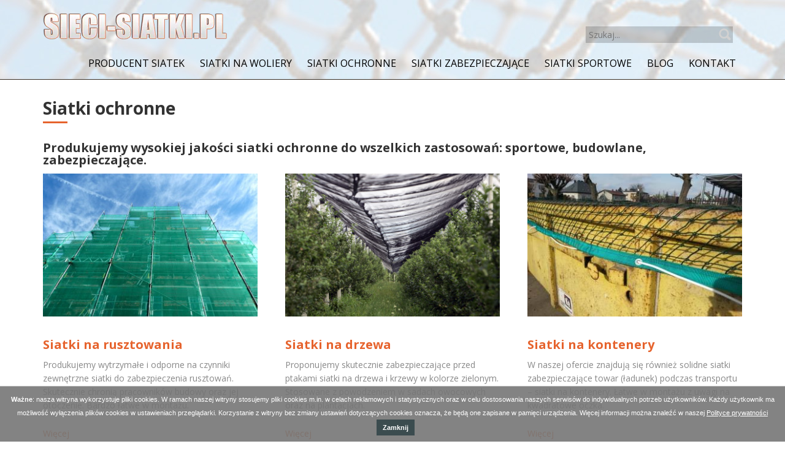

--- FILE ---
content_type: text/html; charset=UTF-8
request_url: https://sieci-siatki.pl/siatki-ochronne/
body_size: 14284
content:
<!DOCTYPE html>
<html lang="pl-PL">
<head>
<!-- Anti-flicker snippet (recommended)  -->
<style>.async-hide { opacity: 0 !important} </style>
<script>(function(a,s,y,n,c,h,i,d,e){s.className+=' '+y;h.start=1*new Date;
h.end=i=function(){s.className=s.className.replace(RegExp(' ?'+y),'')};
(a[n]=a[n]||[]).hide=h;setTimeout(function(){i();h.end=null},c);h.timeout=c;
})(window,document.documentElement,'async-hide','dataLayer',4000,
{'GTM-N2B25N9':true});</script>
<meta name="viewport" content="width=device-width, initial-scale=1.0" />
<meta http-equiv="Content-Type" content="text/html; charset=UTF-8" />
    <title>Siatki Ochronne | Siatki Dla Kota, Pryzmy i Ptaki</title>

<!-- This site is optimized with the Yoast SEO plugin v13.3 - https://yoast.com/wordpress/plugins/seo/ -->
<meta name="description" content="Siatki ochronne ⌗ Profesjonalne siatki ochronne na okna, warzywa i dla kota. ⌗ Sprawdź naszą ofertę i wybierz siatki ochronne w dobrej cenie."/>
<meta name="robots" content="max-snippet:-1, max-image-preview:large, max-video-preview:-1"/>
<link rel="canonical" href="https://sieci-siatki.pl/siatki-ochronne/" />
<meta property="og:locale" content="pl_PL" />
<meta property="og:type" content="article" />
<meta property="og:title" content="Siatki Ochronne | Siatki Dla Kota, Pryzmy i Ptaki" />
<meta property="og:description" content="Siatki ochronne ⌗ Profesjonalne siatki ochronne na okna, warzywa i dla kota. ⌗ Sprawdź naszą ofertę i wybierz siatki ochronne w dobrej cenie." />
<meta property="og:url" content="https://sieci-siatki.pl/siatki-ochronne/" />
<meta property="og:site_name" content="Polski producent siatek zabezpieczających, ochronnych i sportowych - Sieci-siatki.pl" />
<meta property="og:image" content="https://sieci-siatki.pl/wp-content/uploads/2015/02/siatki_na_rusztowania-e1434450402472-360x240.jpg" />
<meta property="og:image:secure_url" content="https://sieci-siatki.pl/wp-content/uploads/2015/02/siatki_na_rusztowania-e1434450402472-360x240.jpg" />
<meta name="twitter:card" content="summary" />
<meta name="twitter:description" content="Siatki ochronne ⌗ Profesjonalne siatki ochronne na okna, warzywa i dla kota. ⌗ Sprawdź naszą ofertę i wybierz siatki ochronne w dobrej cenie." />
<meta name="twitter:title" content="Siatki Ochronne | Siatki Dla Kota, Pryzmy i Ptaki" />
<meta name="twitter:image" content="https://sieci-siatki.pl/wp-content/uploads/2015/02/siatki_na_rusztowania-e1434450402472-360x240.jpg" />
<!-- / Yoast SEO plugin. -->

<link rel='dns-prefetch' href='//www.google.com' />
<link rel='dns-prefetch' href='//fonts.googleapis.com' />
<link rel='dns-prefetch' href='//s.w.org' />
<link rel="alternate" type="application/rss+xml" title="Polski producent siatek zabezpieczających, ochronnych i sportowych - Sieci-siatki.pl &raquo; Kanał z wpisami" href="https://sieci-siatki.pl/feed/" />
		<script type="text/javascript">
			window._wpemojiSettings = {"baseUrl":"https:\/\/s.w.org\/images\/core\/emoji\/12.0.0-1\/72x72\/","ext":".png","svgUrl":"https:\/\/s.w.org\/images\/core\/emoji\/12.0.0-1\/svg\/","svgExt":".svg","source":{"concatemoji":"https:\/\/sieci-siatki.pl\/wp-includes\/js\/wp-emoji-release.min.js?ver=5.3.20"}};
			!function(e,a,t){var n,r,o,i=a.createElement("canvas"),p=i.getContext&&i.getContext("2d");function s(e,t){var a=String.fromCharCode;p.clearRect(0,0,i.width,i.height),p.fillText(a.apply(this,e),0,0);e=i.toDataURL();return p.clearRect(0,0,i.width,i.height),p.fillText(a.apply(this,t),0,0),e===i.toDataURL()}function c(e){var t=a.createElement("script");t.src=e,t.defer=t.type="text/javascript",a.getElementsByTagName("head")[0].appendChild(t)}for(o=Array("flag","emoji"),t.supports={everything:!0,everythingExceptFlag:!0},r=0;r<o.length;r++)t.supports[o[r]]=function(e){if(!p||!p.fillText)return!1;switch(p.textBaseline="top",p.font="600 32px Arial",e){case"flag":return s([127987,65039,8205,9895,65039],[127987,65039,8203,9895,65039])?!1:!s([55356,56826,55356,56819],[55356,56826,8203,55356,56819])&&!s([55356,57332,56128,56423,56128,56418,56128,56421,56128,56430,56128,56423,56128,56447],[55356,57332,8203,56128,56423,8203,56128,56418,8203,56128,56421,8203,56128,56430,8203,56128,56423,8203,56128,56447]);case"emoji":return!s([55357,56424,55356,57342,8205,55358,56605,8205,55357,56424,55356,57340],[55357,56424,55356,57342,8203,55358,56605,8203,55357,56424,55356,57340])}return!1}(o[r]),t.supports.everything=t.supports.everything&&t.supports[o[r]],"flag"!==o[r]&&(t.supports.everythingExceptFlag=t.supports.everythingExceptFlag&&t.supports[o[r]]);t.supports.everythingExceptFlag=t.supports.everythingExceptFlag&&!t.supports.flag,t.DOMReady=!1,t.readyCallback=function(){t.DOMReady=!0},t.supports.everything||(n=function(){t.readyCallback()},a.addEventListener?(a.addEventListener("DOMContentLoaded",n,!1),e.addEventListener("load",n,!1)):(e.attachEvent("onload",n),a.attachEvent("onreadystatechange",function(){"complete"===a.readyState&&t.readyCallback()})),(n=t.source||{}).concatemoji?c(n.concatemoji):n.wpemoji&&n.twemoji&&(c(n.twemoji),c(n.wpemoji)))}(window,document,window._wpemojiSettings);
		</script>
		<style type="text/css">
img.wp-smiley,
img.emoji {
	display: inline !important;
	border: none !important;
	box-shadow: none !important;
	height: 1em !important;
	width: 1em !important;
	margin: 0 .07em !important;
	vertical-align: -0.1em !important;
	background: none !important;
	padding: 0 !important;
}
</style>
	<link rel='stylesheet' id='wp-block-library-css'  href='https://sieci-siatki.pl/wp-includes/css/dist/block-library/style.min.css?ver=5.3.20' type='text/css' media='all' />
<link rel='stylesheet' id='contact-form-7-css'  href='https://sieci-siatki.pl/wp-content/plugins/contact-form-7/includes/css/styles.css?ver=5.1.7' type='text/css' media='all' />
<link rel='stylesheet' id='crp-style-rounded-thumbs-css'  href='https://sieci-siatki.pl/wp-content/plugins/contextual-related-posts/css/rounded-thumbs.min.css?ver=1.0.1' type='text/css' media='all' />
<style id='crp-style-rounded-thumbs-inline-css' type='text/css'>

			.crp_related a {
			  width: 150px;
			  height: 150px;
			  text-decoration: none;
			}
			.crp_related img {
			  max-width: 150px;
			  margin: auto;
			}
			.crp_related .crp_title {
			  width: 100%;
			}
			
</style>
<link rel='stylesheet' id='wpsm_ac-font-awesome-front-css'  href='https://sieci-siatki.pl/wp-content/plugins/responsive-accordion-and-collapse/css/font-awesome/css/font-awesome.min.css?ver=5.3.20' type='text/css' media='all' />
<link rel='stylesheet' id='wpsm_ac_bootstrap-front-css'  href='https://sieci-siatki.pl/wp-content/plugins/responsive-accordion-and-collapse/css/bootstrap-front.css?ver=5.3.20' type='text/css' media='all' />
<link rel='stylesheet' id='toc-screen-css'  href='https://sieci-siatki.pl/wp-content/plugins/table-of-contents-plus/screen.min.css?ver=2002' type='text/css' media='all' />
<link rel='stylesheet' id='meris-bootstrap-css'  href='https://sieci-siatki.pl/wp-content/themes/meris/css/bootstrap.css?ver=4.0.3' type='text/css' media='' />
<link rel='stylesheet' id='meris-font-awesome-css'  href='https://sieci-siatki.pl/wp-content/themes/meris/css/font-awesome.min.css?ver=4.0.3' type='text/css' media='' />
<link rel='stylesheet' id='meris-main-css'  href='https://sieci-siatki.pl/wp-content/themes/meris/style.css?ver=1.0.4' type='text/css' media='all' />
<style id='meris-main-inline-css' type='text/css'>
.blog-list-page header{background:url(https://sieci-siatki.pl/wp-content/themes/meris/images/banner-1.jpg) no-repeat;}
.header-wrapper header .name-box .site-name,.header-wrapper header .name-box .site-tagline { color:#fff;}body{margin:0px;}
.error404  .page-404 .su-row {
    justify-content: center;
    display: flex;
   flex-wrap: wrap;
}

h1.page_title {
    margin-top: 0;
    font-size: 28px;
    font-weight: bold;
}

h1.page_title::after {
content: '';
display: block;
width :40px;
height: 3px;
background: #e6632d;
margin-top: 5px;
    margin-bottom: 30px;
</style>
<link rel='stylesheet' id='meris-scheme'  href='https://sieci-siatki.pl/wp-content/themes/meris/css/scheme.less?ver=1.0.0' type='text/less' media='' /><link rel='stylesheet' id='montserrat-css'  href='//fonts.googleapis.com/css?family=Montserrat%3A400%2C700%7COpen+Sans%3A300%2C400%2C700&#038;ver=5.3.20' type='text/css' media='' />
<script type='text/javascript' src='https://sieci-siatki.pl/wp-includes/js/jquery/jquery.js?ver=1.12.4-wp'></script>
<script type='text/javascript' async='async' src='https://sieci-siatki.pl/wp-includes/js/jquery/jquery-migrate.min.js?ver=1.4.1'></script>
<script type='text/javascript'>
/* <![CDATA[ */
var wpimagelazyload_settings = {"wpimagelazyloadsetting_skipiframe":"true","wpimagelazyloadsetting_skipparent":"","wpimagelazyloadsetting_skipallparent":"","wpimagelazyloadsetting_skipvideo":"false","wpimagelazyloadsetting_loadonposition":"30","wpimagelazyloadsetting_importantvc":""};
/* ]]> */
</script>
<script type='text/javascript' async='async' src='https://sieci-siatki.pl/wp-content/plugins/wp-image-lazy-load/image_lazy_load.js?ver=1'></script>
<script type='text/javascript' async='async' src='https://sieci-siatki.pl/wp-content/themes/meris/js/bootstrap.min.js?ver=3.0.3'></script>
<script type='text/javascript'>
/* <![CDATA[ */
var meris_js_var = {"global_color":"#e6632d"};
/* ]]> */
</script>
<script type='text/javascript' async='async' src='https://sieci-siatki.pl/wp-content/themes/meris/js/less.min.js?ver=1.4.2'></script>
<script type='text/javascript' async='async' src='https://sieci-siatki.pl/wp-content/themes/meris/js/respond.min.js?ver=1.4.2'></script>
<script type='text/javascript'>
/* <![CDATA[ */
var meris_params = {"ajaxurl":"https:\/\/sieci-siatki.pl\/wp-admin\/admin-ajax.php","themeurl":"https:\/\/sieci-siatki.pl\/wp-content\/themes\/meris"};
/* ]]> */
</script>
<script type='text/javascript' async='async' src='https://sieci-siatki.pl/wp-content/themes/meris/js/meris.js?ver=1.0.4'></script>
<script type='text/javascript' async='async' src='https://sieci-siatki.pl/wp-content/themes/meris/js/modernizr.custom.js?ver=2.8.2'></script>
<link rel='https://api.w.org/' href='https://sieci-siatki.pl/wp-json/' />
<link rel="EditURI" type="application/rsd+xml" title="RSD" href="https://sieci-siatki.pl/xmlrpc.php?rsd" />
<link rel="wlwmanifest" type="application/wlwmanifest+xml" href="https://sieci-siatki.pl/wp-includes/wlwmanifest.xml" /> 
<meta name="generator" content="WordPress 5.3.20" />
<link rel='shortlink' href='https://sieci-siatki.pl/?p=143' />
<link rel="alternate" type="application/json+oembed" href="https://sieci-siatki.pl/wp-json/oembed/1.0/embed?url=https%3A%2F%2Fsieci-siatki.pl%2Fsiatki-ochronne%2F" />
<link rel="alternate" type="text/xml+oembed" href="https://sieci-siatki.pl/wp-json/oembed/1.0/embed?url=https%3A%2F%2Fsieci-siatki.pl%2Fsiatki-ochronne%2F&#038;format=xml" />
<script>
	var lightbox_transition = 'elastic';
	var lightbox_speed = 800;
	var lightbox_fadeOut = 300;
	var lightbox_title = false;
	var lightbox_scalePhotos = true;
	var lightbox_scrolling = false;
	var lightbox_opacity = 0.201;
	var lightbox_open = false;
	var lightbox_returnFocus = true;
	var lightbox_trapFocus = true;
	var lightbox_fastIframe = true;
	var lightbox_preloading = true;
	var lightbox_overlayClose = true;
	var lightbox_escKey = false;
	var lightbox_arrowKey = false;
	var lightbox_loop = true;
	var lightbox_closeButton = false;
	var lightbox_previous = "previous";
	var lightbox_next = "next";
	var lightbox_close = "close";
	var lightbox_html = false;
	var lightbox_photo = false;
	var lightbox_width = '';
	var lightbox_height = '';
	var lightbox_innerWidth = 'false';
	var lightbox_innerHeight = 'false';
	var lightbox_initialWidth = '300';
	var lightbox_initialHeight = '100';
	
        var maxwidth=jQuery(window).width();
        if(maxwidth>768){maxwidth=768;}
        var lightbox_maxWidth = maxwidth;
        var lightbox_maxHeight = 500;
	
        var lightbox_slideshow = false;
	var lightbox_slideshowSpeed = 2500;
	var lightbox_slideshowAuto = true;
	var lightbox_slideshowStart = "start slideshow";
	var lightbox_slideshowStop = "stop slideshow";
	var lightbox_fixed = true;
	
	
			var lightbox_top = false;
		var lightbox_bottom = false;
		var lightbox_left = false;
		var lightbox_right = false;
		
	var lightbox_reposition = false;
	var lightbox_retinaImage = true;
	var lightbox_retinaUrl = false;
	var lightbox_retinaSuffix = "@2x.$1";
</script>


<!-- This site is optimized with the Schema plugin v1.7.8.1 - https://schema.press -->
<script type="application/ld+json">{"@context":"http:\/\/schema.org\/","@type":"Article","mainEntityOfPage":{"@type":"WebPage","@id":"https:\/\/sieci-siatki.pl\/siatki-ochronne\/"},"url":"https:\/\/sieci-siatki.pl\/siatki-ochronne\/","headline":"Siatki...","datePublished":"2015-02-25T23:56:34+01:00","dateModified":"2025-03-05T10:55:01+01:00","publisher":{"@type":"Organization","@id":"https:\/\/sieci-siatki.pl\/#organization","name":"SIECI-SIATKI.pl - producent siatek","logo":{"@type":"ImageObject","url":"https:\/\/sieci-siatki.pl\/wp-content\/uploads\/2018\/10\/logo-sieci-1.png","width":600,"height":60}},"image":{"@type":"ImageObject","url":"https:\/\/sieci-siatki.pl\/wp-content\/uploads\/2015\/02\/siatki_na_rusztowania-e1434450402472-360x240.jpg","width":696,"height":"240"},"description":"Produkujemy wysokiej jakości siatki ochronne do wszelkich zastosowań: sportowe, budowlane, zabezpieczające. Siatki na rusztowania Produkujemy wytrzymałe i odporne na czynniki zewnętrzne siatki do zabezpieczenia rusztowań. Skutecznie chronią pracowników budowy oraz jej otoczenie. Bardzo łatwe w montażu. Więcej Siatki na drzewa Proponujemy skutecznie zabezpieczające przed ptakami siatki na drzewa i","author":{"@type":"Person","name":"Sieci-siatki","url":"https:\/\/sieci-siatki.pl\/author\/sieci-siatki\/"}}</script>

<link rel="icon" href="https://sieci-siatki.pl/wp-content/uploads/2015/06/favicon.ico" type="image/x-icon">

<!-- This site is optimized with the Schema plugin v1.7.8.1 - https://schema.press -->
<script type="application/ld+json">{
    "@context": "http://schema.org",
    "@type": "BreadcrumbList",
    "itemListElement": [
        {
            "@type": "ListItem",
            "position": 1,
            "item": {
                "@id": "https://sieci-siatki.pl",
                "name": "Home"
            }
        },
        {
            "@type": "ListItem",
            "position": 2,
            "item": {
                "@id": "https://sieci-siatki.pl/siatki-ochronne/",
                "name": "Siatki ochronne"
            }
        }
    ]
}</script>

<!-- Google Tag Manager -->
<script>(function(w,d,s,l,i){w[l]=w[l]||[];w[l].push({'gtm.start':
new Date().getTime(),event:'gtm.js'});var f=d.getElementsByTagName(s)[0],
j=d.createElement(s),dl=l!='dataLayer'?'&l='+l:'';j.async=true;j.src=
'https://www.googletagmanager.com/gtm.js?id='+i+dl;f.parentNode.insertBefore(j,f);
})(window,document,'script','dataLayer','GTM-N2B25N9');</script>
<!-- End Google Tag Manager -->
<!-- Hotjar Tracking Code for https://sieci-siatki.pl/ -->
<script>
    (function(h,o,t,j,a,r){
        h.hj=h.hj||function(){(h.hj.q=h.hj.q||[]).push(arguments)};
        h._hjSettings={hjid:1633534,hjsv:6};
        a=o.getElementsByTagName('head')[0];
        r=o.createElement('script');r.async=1;
        r.src=t+h._hjSettings.hjid+j+h._hjSettings.hjsv;
        a.appendChild(r);
    })(window,document,'https://static.hotjar.com/c/hotjar-','.js?sv=');
</script>
<script type="text/javascript" src="//script.crazyegg.com/pages/scripts/0090/6143.js" async="async"></script>

<meta name="google-site-verification" content="uWYnFNSlm8jJH3E5BzOMKOaE5AYLVqVMy5viLpdxstk" />   
<meta name="google-site-verification" content="jMZIJCuwK_CBlLuqKn3pySPQr334gHdoubrlrMdskKk" />
<script src="/js/ciacho.js" type="text/javascript"></script>
</head>
<body class="page-template-default page page-id-143 page-parent">
<!-- Google Tag Manager (noscript) -->
<noscript><iframe src="https://www.googletagmanager.com/ns.html?id=GTM-N2B25N9"
height="0" width="0" style="display:none;visibility:hidden"></iframe></noscript>
<!-- End Google Tag Manager (noscript) -->
	<div class="blog-list-page both-aside header-wrapper">
		<!--Header-->
		<header>
			<div class="container">
				<div class="logo-box text-left">
					
                <a href="https://sieci-siatki.pl/" title="Producent siatek - Sieci-siatki.pl">
        <img src="https://sieci-siatki.pl/wp-content/uploads/2018/10/logo-sieci-1.png" class="site-logo" alt="Polski producent siatek zabezpieczających, ochronnych i sportowych &#8211; Sieci-siatki.pl" />
        </a>
        				
				</div>
				<button class="site-search-toggle">
					<span class="sr-only">Toggle search</span>
					<i class="fa fa-search fa-2x"></i>
				</button>
				<button class="site-nav-toggle">
					<span class="sr-only">Toggle navigation</span>
					<i class="fa fa-bars fa-2x"></i>
				</button>
				<form role="search" action="https://sieci-siatki.pl/" class="search-form">
					<div>
						<label class="sr-only">Search for:</label>
						<input type="text" value="" name="s" id="s" placeholder="Szukaj...">
						<input type="submit" value="">
					</div>
				</form>
				<nav class="site-nav" role="navigation">
					<ul id="menu-main" class="main-nav"><li id="menu-item-201" class="menu-item menu-item-type-post_type menu-item-object-page menu-item-201"><a title="Producent siatek zabezpieczających i sadowniczych" href="https://sieci-siatki.pl/producent-siatek/"><span>Producent siatek</span></a></li>
<li id="menu-item-203" class="menu-item menu-item-type-post_type menu-item-object-page menu-item-203"><a title="Siatki na woliery i ptactwo hodowlane" href="https://sieci-siatki.pl/siatki-na-woliery/"><span>Siatki na woliery</span></a></li>
<li id="menu-item-204" class="menu-item menu-item-type-post_type menu-item-object-page current-menu-item page_item page-item-143 current_page_item menu-item-has-children menu-item-204"><a title="Siatki ochronne" href="https://sieci-siatki.pl/siatki-ochronne/" aria-current="page"><span>Siatki ochronne</span></a>
<ul class="sub-menu">
	<li id="menu-item-210" class="menu-item menu-item-type-post_type menu-item-object-page menu-item-210"><a href="https://sieci-siatki.pl/siatki-ochronne/siatki-na-rusztowania/"><span>Siatki na rusztowania</span></a></li>
	<li id="menu-item-207" class="menu-item menu-item-type-post_type menu-item-object-page menu-item-207"><a href="https://sieci-siatki.pl/siatki-ochronne/siatki-na-drzewa/"><span>Siatki na drzewa</span></a></li>
	<li id="menu-item-209" class="menu-item menu-item-type-post_type menu-item-object-page menu-item-209"><a href="https://sieci-siatki.pl/siatki-ochronne/siatki-na-kontenery/"><span>Siatki na kontenery</span></a></li>
	<li id="menu-item-206" class="menu-item menu-item-type-post_type menu-item-object-page menu-item-206"><a href="https://sieci-siatki.pl/siatki-ochronne/siatki-na-boiska/"><span>Siatki na boiska</span></a></li>
	<li id="menu-item-205" class="menu-item menu-item-type-post_type menu-item-object-page menu-item-205"><a href="https://sieci-siatki.pl/siatki-ochronne/siatki-na-balkon/"><span>Siatki na balkon</span></a></li>
	<li id="menu-item-208" class="menu-item menu-item-type-post_type menu-item-object-page menu-item-208"><a href="https://sieci-siatki.pl/siatki-ochronne/siatki-na-hale-sportowe/"><span>Siatki na hale sportowe</span></a></li>
</ul>
</li>
<li id="menu-item-211" class="menu-item menu-item-type-post_type menu-item-object-page menu-item-has-children menu-item-211"><a title="Siatki zabezpieczające" href="https://sieci-siatki.pl/siatki-zabezpieczajace/"><span>Siatki zabezpieczające</span></a>
<ul class="sub-menu">
	<li id="menu-item-212" class="menu-item menu-item-type-post_type menu-item-object-page menu-item-212"><a href="https://sieci-siatki.pl/siatki-zabezpieczajace/siatki-budowlane/"><span>Siatki budowlane</span></a></li>
	<li id="menu-item-215" class="menu-item menu-item-type-post_type menu-item-object-page menu-item-215"><a href="https://sieci-siatki.pl/siatki-zabezpieczajace/siatki-transportowe/"><span>Siatki transportowe</span></a></li>
	<li id="menu-item-217" class="menu-item menu-item-type-post_type menu-item-object-page menu-item-217"><a href="https://sieci-siatki.pl/siatki-zabezpieczajace/siatki-zabezpieczajace-sportowe/"><span>Siatki zabezpieczające sportowe</span></a></li>
	<li id="menu-item-216" class="menu-item menu-item-type-post_type menu-item-object-page menu-item-216"><a href="https://sieci-siatki.pl/siatki-zabezpieczajace/siatki-zabezpieczajace-przed-ptakami/"><span>Siatki zabezpieczające przed ptakami</span></a></li>
	<li id="menu-item-213" class="menu-item menu-item-type-post_type menu-item-object-page menu-item-213"><a href="https://sieci-siatki.pl/siatki-zabezpieczajace/siatki-na-kota/"><span>Siatki ochronne dla kota</span></a></li>
	<li id="menu-item-214" class="menu-item menu-item-type-post_type menu-item-object-page menu-item-214"><a href="https://sieci-siatki.pl/siatki-zabezpieczajace/siatki-na-schody/"><span>Siatki na schody</span></a></li>
	<li id="menu-item-2180" class="menu-item menu-item-type-post_type menu-item-object-page menu-item-2180"><a href="https://sieci-siatki.pl/siatki-zabezpieczajace/siatki-na-drony/"><span>Siatki na drony</span></a></li>
</ul>
</li>
<li id="menu-item-218" class="menu-item menu-item-type-post_type menu-item-object-page menu-item-has-children menu-item-218"><a title="Siatki sportowe" href="https://sieci-siatki.pl/siatki-sportowe/"><span>Siatki sportowe</span></a>
<ul class="sub-menu">
	<li id="menu-item-223" class="menu-item menu-item-type-custom menu-item-object-custom menu-item-223"><a href="https://sieci-siatki.pl/pilkochwyty/"><span>Piłkochwyty</span></a></li>
	<li id="menu-item-219" class="menu-item menu-item-type-post_type menu-item-object-page menu-item-219"><a href="https://sieci-siatki.pl/siatki-sportowe/siatki-do-badmintona/"><span>Siatki do badmintona</span></a></li>
	<li id="menu-item-220" class="menu-item menu-item-type-post_type menu-item-object-page menu-item-220"><a href="https://sieci-siatki.pl/siatki-sportowe/siatki-do-siatkowki/"><span>Siatki do siatkówki</span></a></li>
	<li id="menu-item-221" class="menu-item menu-item-type-post_type menu-item-object-page menu-item-221"><a href="https://sieci-siatki.pl/siatki-sportowe/siatki-do-tenisa/"><span>Siatki do tenisa</span></a></li>
	<li id="menu-item-222" class="menu-item menu-item-type-post_type menu-item-object-page menu-item-222"><a href="https://sieci-siatki.pl/siatki-sportowe/siatki-na-bramki/"><span>Siatki na bramki</span></a></li>
	<li id="menu-item-492" class="menu-item menu-item-type-custom menu-item-object-custom menu-item-492"><a href="https://sieci-siatki.pl/siatki-ochronne/siatki-na-hale-sportowe/"><span>Siatki na hale sportowe</span></a></li>
	<li id="menu-item-593" class="menu-item menu-item-type-custom menu-item-object-custom menu-item-593"><a href="https://sieci-siatki.pl/siatki-ochronne/siatki-na-boiska/"><span>Siatki na boiska</span></a></li>
</ul>
</li>
<li id="menu-item-1103" class="menu-item menu-item-type-custom menu-item-object-custom menu-item-1103"><a href="https://sieci-siatki.pl/blog/"><span>Blog</span></a></li>
<li id="menu-item-33" class="menu-item menu-item-type-post_type menu-item-object-page menu-item-33"><a title="Kontakt" href="https://sieci-siatki.pl/kontakt/"><span>Kontakt</span></a></li>
</ul>				</nav>
			</div>
		</header>
<header class="sticky-header">
  <div class="container">
    <div class="logo-box text-left">
            <a href="https://sieci-siatki.pl/">
        <img src="https://sieci-siatki.pl/wp-content/uploads/2018/10/logo-sieci-mobile.png"  class="site-logo"  alt="Polski producent siatek zabezpieczających, ochronnych i sportowych &#8211; Sieci-siatki.pl" />
        </a>
                    </div>
    <button class="site-nav-toggle">
      <span class="sr-only">Toggle navigation</span>
      <i class="fa fa-bars fa-2x"></i>
    </button>
    <nav class="site-nav" role="navigation">
      <ul id="menu-menu-1" class="sticky-header-menu"><li class="menu-item menu-item-type-post_type menu-item-object-page menu-item-201"><a title="Producent siatek zabezpieczających i sadowniczych" href="https://sieci-siatki.pl/producent-siatek/">Producent siatek</a></li>
<li class="menu-item menu-item-type-post_type menu-item-object-page menu-item-203"><a title="Siatki na woliery i ptactwo hodowlane" href="https://sieci-siatki.pl/siatki-na-woliery/">Siatki na woliery</a></li>
<li class="menu-item menu-item-type-post_type menu-item-object-page current-menu-item page_item page-item-143 current_page_item menu-item-has-children menu-item-204"><a title="Siatki ochronne" href="https://sieci-siatki.pl/siatki-ochronne/" aria-current="page">Siatki ochronne</a>
<ul class="sub-menu">
	<li class="menu-item menu-item-type-post_type menu-item-object-page menu-item-210"><a href="https://sieci-siatki.pl/siatki-ochronne/siatki-na-rusztowania/">Siatki na rusztowania</a></li>
	<li class="menu-item menu-item-type-post_type menu-item-object-page menu-item-207"><a href="https://sieci-siatki.pl/siatki-ochronne/siatki-na-drzewa/">Siatki na drzewa</a></li>
	<li class="menu-item menu-item-type-post_type menu-item-object-page menu-item-209"><a href="https://sieci-siatki.pl/siatki-ochronne/siatki-na-kontenery/">Siatki na kontenery</a></li>
	<li class="menu-item menu-item-type-post_type menu-item-object-page menu-item-206"><a href="https://sieci-siatki.pl/siatki-ochronne/siatki-na-boiska/">Siatki na boiska</a></li>
	<li class="menu-item menu-item-type-post_type menu-item-object-page menu-item-205"><a href="https://sieci-siatki.pl/siatki-ochronne/siatki-na-balkon/">Siatki na balkon</a></li>
	<li class="menu-item menu-item-type-post_type menu-item-object-page menu-item-208"><a href="https://sieci-siatki.pl/siatki-ochronne/siatki-na-hale-sportowe/">Siatki na hale sportowe</a></li>
</ul>
</li>
<li class="menu-item menu-item-type-post_type menu-item-object-page menu-item-has-children menu-item-211"><a title="Siatki zabezpieczające" href="https://sieci-siatki.pl/siatki-zabezpieczajace/">Siatki zabezpieczające</a>
<ul class="sub-menu">
	<li class="menu-item menu-item-type-post_type menu-item-object-page menu-item-212"><a href="https://sieci-siatki.pl/siatki-zabezpieczajace/siatki-budowlane/">Siatki budowlane</a></li>
	<li class="menu-item menu-item-type-post_type menu-item-object-page menu-item-215"><a href="https://sieci-siatki.pl/siatki-zabezpieczajace/siatki-transportowe/">Siatki transportowe</a></li>
	<li class="menu-item menu-item-type-post_type menu-item-object-page menu-item-217"><a href="https://sieci-siatki.pl/siatki-zabezpieczajace/siatki-zabezpieczajace-sportowe/">Siatki zabezpieczające sportowe</a></li>
	<li class="menu-item menu-item-type-post_type menu-item-object-page menu-item-216"><a href="https://sieci-siatki.pl/siatki-zabezpieczajace/siatki-zabezpieczajace-przed-ptakami/">Siatki zabezpieczające przed ptakami</a></li>
	<li class="menu-item menu-item-type-post_type menu-item-object-page menu-item-213"><a href="https://sieci-siatki.pl/siatki-zabezpieczajace/siatki-na-kota/">Siatki ochronne dla kota</a></li>
	<li class="menu-item menu-item-type-post_type menu-item-object-page menu-item-214"><a href="https://sieci-siatki.pl/siatki-zabezpieczajace/siatki-na-schody/">Siatki na schody</a></li>
	<li class="menu-item menu-item-type-post_type menu-item-object-page menu-item-2180"><a href="https://sieci-siatki.pl/siatki-zabezpieczajace/siatki-na-drony/">Siatki na drony</a></li>
</ul>
</li>
<li class="menu-item menu-item-type-post_type menu-item-object-page menu-item-has-children menu-item-218"><a title="Siatki sportowe" href="https://sieci-siatki.pl/siatki-sportowe/">Siatki sportowe</a>
<ul class="sub-menu">
	<li class="menu-item menu-item-type-custom menu-item-object-custom menu-item-223"><a href="https://sieci-siatki.pl/pilkochwyty/">Piłkochwyty</a></li>
	<li class="menu-item menu-item-type-post_type menu-item-object-page menu-item-219"><a href="https://sieci-siatki.pl/siatki-sportowe/siatki-do-badmintona/">Siatki do badmintona</a></li>
	<li class="menu-item menu-item-type-post_type menu-item-object-page menu-item-220"><a href="https://sieci-siatki.pl/siatki-sportowe/siatki-do-siatkowki/">Siatki do siatkówki</a></li>
	<li class="menu-item menu-item-type-post_type menu-item-object-page menu-item-221"><a href="https://sieci-siatki.pl/siatki-sportowe/siatki-do-tenisa/">Siatki do tenisa</a></li>
	<li class="menu-item menu-item-type-post_type menu-item-object-page menu-item-222"><a href="https://sieci-siatki.pl/siatki-sportowe/siatki-na-bramki/">Siatki na bramki</a></li>
	<li class="menu-item menu-item-type-custom menu-item-object-custom menu-item-492"><a href="https://sieci-siatki.pl/siatki-ochronne/siatki-na-hale-sportowe/">Siatki na hale sportowe</a></li>
	<li class="menu-item menu-item-type-custom menu-item-object-custom menu-item-593"><a href="https://sieci-siatki.pl/siatki-ochronne/siatki-na-boiska/">Siatki na boiska</a></li>
</ul>
</li>
<li class="menu-item menu-item-type-custom menu-item-object-custom menu-item-1103"><a href="https://sieci-siatki.pl/blog/">Blog</a></li>
<li class="menu-item menu-item-type-post_type menu-item-object-page menu-item-33"><a title="Kontakt" href="https://sieci-siatki.pl/kontakt/">Kontakt</a></li>
</ul>    </nav>
  </div>
</header>
<div id="post-143" class="post-143 page type-page status-publish hentry">

<div class="blog-list">
			<div class="container">
				<div class="row">
					<div class="col-md-12">
						<section class="blog-main text-center" role="main">
							<div class="breadcrumb-box text-left">
															</div>
                         <article class="post-entry text-left">
							
								<div class="entry-main">
									
									<div class="entry-content">
									<h1 class="page_title">Siatki ochronne</h1>
									<h3 style="text-align: left;">Produkujemy wysokiej jakości siatki ochronne do wszelkich zastosowań: sportowe, budowlane, zabezpieczające.</h3>
<div class="su-row">
<div class="su-column su-column-size-1-3"><div class="su-column-inner su-u-clearfix su-u-trim">
<p><a title="Siatki budowlane - na rusztowania" href="https://sieci-siatki.pl/siatki-ochronne/siatki-na-rusztowania/"><img class="alignnone wp-image-639 size-medium" title="Siatki ochronne - Siatki na rusztowania" src="https://sieci-siatki.pl/wp-content/uploads/2015/02/siatki_na_rusztowania-e1434450402472-360x240.jpg" alt="Siatki na rusztowania" width="360" height="240" srcset="https://sieci-siatki.pl/wp-content/uploads/2015/02/siatki_na_rusztowania-e1434450402472-360x240.jpg 360w, https://sieci-siatki.pl/wp-content/uploads/2015/02/siatki_na_rusztowania-e1434450402472-1024x684.jpg 1024w, https://sieci-siatki.pl/wp-content/uploads/2015/02/siatki_na_rusztowania-e1434450402472.jpg 1600w" sizes="(max-width: 360px) 100vw, 360px" /></a></p>
<h3><a href="https://sieci-siatki.pl/siatki-ochronne/siatki-na-rusztowania/">Siatki na rusztowania</a></h3>
<p>Produkujemy wytrzymałe i odporne na czynniki zewnętrzne siatki do zabezpieczenia rusztowań. Skutecznie chronią pracowników budowy oraz jej otoczenie. Bardzo łatwe w montażu.</p>
<p><a href="https://sieci-siatki.pl/siatki-ochronne/siatki-na-rusztowania/" rel="nofollow">Więcej</a></p>
</div></div>
<div class="su-column su-column-size-1-3"><div class="su-column-inner su-u-clearfix su-u-trim">
<p><a title="Siatki sadownicze - na drzewa" href="https://sieci-siatki.pl/siatki-ochronne/siatki-na-drzewa/"><img class="alignnone wp-image-640 size-medium" title="Siatki na drzewa" src="https://sieci-siatki.pl/wp-content/uploads/2015/02/siatka_na_drzewa-360x240.jpg" alt="Siatki na drzewa" width="360" height="240" srcset="https://sieci-siatki.pl/wp-content/uploads/2015/02/siatka_na_drzewa-360x240.jpg 360w, https://sieci-siatki.pl/wp-content/uploads/2015/02/siatka_na_drzewa-1024x682.jpg 1024w, https://sieci-siatki.pl/wp-content/uploads/2015/02/siatka_na_drzewa.jpg 1688w" sizes="(max-width: 360px) 100vw, 360px" /></a></p>
<h3><a href="https://sieci-siatki.pl/siatki-ochronne/siatki-na-drzewa/">Siatki na drzewa</a></h3>
<p>Proponujemy skutecznie zabezpieczające przed ptakami siatki na drzewa i krzewy w kolorze zielonym. Stosowane z powodzeniem w sadach owocowych oraz na plantacjach.</p>
<p><a href="https://sieci-siatki.pl/siatki-ochronne/siatki-na-drzewa/" rel="nofollow">Więcej</a></p>
</div></div>
<div class="su-column su-column-size-1-3"><div class="su-column-inner su-u-clearfix su-u-trim">
<p><a title="Siatki zabezpieczające - na kontenery" href="https://sieci-siatki.pl/siatki-ochronne/siatki-na-kontenery/"><img class="alignnone wp-image-444 size-medium" title="Siatki na kontenery" src="https://sieci-siatki.pl/wp-content/uploads/2015/04/budowlanenakontenery-360x240.jpg" alt="Siatki na kontenery" width="360" height="240"></a></p>
<h3><a href="https://sieci-siatki.pl/siatki-ochronne/siatki-na-kontenery/">Siatki na kontenery</a></h3>
<p>W naszej ofercie znajdują się również&nbsp;solidne siatki zabezpieczające towar (ładunek) podczas transportu – siatki na kontenery. Łatwe w montażu z uwagi na kwadratowe oczka.</p>
<p><a href="https://sieci-siatki.pl/siatki-ochronne/siatki-na-kontenery/" rel="nofollow">Więcej</a></p>
</div></div>
</div>
<div class="su-row">
<div class="su-column su-column-size-1-3"><div class="su-column-inner su-u-clearfix su-u-trim">
<p><a title="Siatki sportowe - na boiska" href="https://sieci-siatki.pl/siatki-ochronne/siatki-na-boiska/"><img class="alignnone wp-image-616 size-medium" title="Siatki na boiska" src="https://sieci-siatki.pl/wp-content/uploads/2015/04/pilkochwyty2-360x240.jpg" alt="Siatki na boiska" width="360" height="240"></a></p>
<h3><a href="https://sieci-siatki.pl/siatki-ochronne/siatki-na-boiska/">Siatki na boiska</a></h3>
<p>Proponujemy siatki na boiska do wszystkich dyscyplin sportowych. Pomagają one zabezpieczyć oraz unowocześnić każdy obiekt sportowy. W&nbsp;ofercie znajdują się siatki na ogrodzenia sportowe oraz piłkochwyty.</p>
<p><a href="https://sieci-siatki.pl/siatki-ochronne/siatki-na-boiska/" rel="nofollow">Więcej</a></p>
</div></div>
<div class="su-column su-column-size-1-3"><div class="su-column-inner su-u-clearfix su-u-trim">
<p><a title="Siatki zabezpieczające - na balkon" href="https://sieci-siatki.pl/siatki-ochronne/siatki-na-balkon/"><img class="alignnone wp-image-641 size-medium" title="Siatki na koty" src="https://sieci-siatki.pl/wp-content/uploads/2015/02/siatka-na-balkon-360x240.jpg" alt="Siatki na koty" width="360" height="240" srcset="https://sieci-siatki.pl/wp-content/uploads/2015/02/siatka-na-balkon-360x240.jpg 360w, https://sieci-siatki.pl/wp-content/uploads/2015/02/siatka-na-balkon-1024x682.jpg 1024w, https://sieci-siatki.pl/wp-content/uploads/2015/02/siatka-na-balkon.jpg 1688w" sizes="(max-width: 360px) 100vw, 360px" /></a></p>
<h3><a href="https://sieci-siatki.pl/siatki-ochronne/siatki-na-balkon/">Siatki na balkon</a></h3>
<p>Produkujemy wysokiej jakości oraz łatwe w montażu siatki&nbsp;sznurkowe i akcesoria montażowe zabezpieczające zwierzęta domowe (przede wszystkim koty) przed wypadnięciem z balkonu.</p>
<p><a href="https://sieci-siatki.pl/siatki-ochronne/siatki-na-balkon/" rel="nofollow">Więcej</a></p>
</div></div>
<div class="su-column su-column-size-1-3"><div class="su-column-inner su-u-clearfix su-u-trim">
<p><a title="Siatki sportowe - na hale sportowe" href="https://sieci-siatki.pl/siatki-ochronne/siatki-na-hale-sportowe/"><img class="alignnone wp-image-642 size-medium" title="Siatki na hale sportowe" src="https://sieci-siatki.pl/wp-content/uploads/2015/02/siatki_na_hale-sportowe-360x240.jpg" alt="Siatki na hale sportowe" width="360" height="240" srcset="https://sieci-siatki.pl/wp-content/uploads/2015/02/siatki_na_hale-sportowe-360x240.jpg 360w, https://sieci-siatki.pl/wp-content/uploads/2015/02/siatki_na_hale-sportowe-1024x682.jpg 1024w, https://sieci-siatki.pl/wp-content/uploads/2015/02/siatki_na_hale-sportowe.jpg 1688w" sizes="(max-width: 360px) 100vw, 360px" /></a></p>
<h3><a href="https://sieci-siatki.pl/siatki-ochronne/siatki-na-hale-sportowe/">Siatki na hale sportowe</a></h3>
<p>Polecamy łatwe w montażu siatki zabezpieczające na hale sportowe i sale gimnastyczne: siatki zabezpieczające okna, siatki na piłkochwyty, siatki na kotary grodzące, siatki osłonowe na ściany.</p>
<p><a href="https://sieci-siatki.pl/siatki-ochronne/siatki-na-hale-sportowe/" rel="nofollow">Więcej</a></p>
</div></div>
</div>
<h3>Siatki ochronne &#8211; producent. Siatki na dowolny wymiar</h3>
<p><strong>Siatki ochronne</strong> to siatki, które znajdują zastosowanie w każdej sytuacji. Pomogą zwiększyć bezpieczeństwo zarówno w domu, jak i w miejscu pracy, rekreacji czy odpoczynku. Oferujemy m.in. siatki ochronne przed ptakami, siatki na pryzmy.</p>
<p>Produkowane przez nas siatki ochronne to siatki <strong>polietylenowe</strong> oraz <strong>polipropylenowe</strong> dostępne w wersji węzłowej i bezwęzłowej. Charakteryzują się one lekkością, a jednocześnie dużą wytrzymałością. Proponujemy Państwu siatki odporne na warunki atmosferyczne i dopasowane do każdych potrzeb dzięki możliwości indywidualnego doboru parametrów. Sprzedajemy siatki na metry różniące się także wielkością oczek, grubością sznurków, szerokością, kolorem czy rodzajem obszycia. Produkowane przez nas siatki posiadają stosowne atesty, co potwierdza ich solidność i bezpieczeństwo. Natomiast szeroki wybór produktów ułatwia ich dopasowanie do każdego zastosowania.</p>
<p><b>Przeczytaj więcej: </b><a href="https://sieci-siatki.pl/siatki-ochronne-na-tunele-foliowe-kiedy-warto-je-zastosowac/"><span style="font-weight: 400;">Siatki ochronne na tunele foliowe – kiedy warto je zastosować?</span></a><span style="font-weight: 400;"> i </span><a href="https://sieci-siatki.pl/siatki-ochronne-do-pryzm/"><span style="font-weight: 400;">Siatki ochronne do pryzm</span></a></p>
<h2>Siatki ochronne &#8211; cena</h2>
<p>Nasza firma specjalizuje się w produkcji wysokiej jakości&nbsp;siatek ochronnych i zabezpieczających. Oferowane siatki wykonane są z wysokiej jakości polipropylenu, który&nbsp;jest odporny na promieniowanie UV i niekorzystne warunki atmosferyczne.&nbsp;Jako producent siatek i sieci na wymiar, każde zamówienie wyceniamy indywidualnie. Cena zależy przede wszystkim od wymiarów i parametrów siatki oraz zastosowanych indywidualnych rozwiązań. Zachęcamy do sprawdzenia naszej oferty oraz składania zapytań o cenę. Jako producent oferujemy siatki zabezpieczające z najwyższej jakości materiałów, odznaczające się wysoką wytrzymałością i dopasowane do indywidualnych potrzeb klienta &#8211; a wszystko to w bardzo przystępnych cenach.</p>
<h3 style="text-align: center;">Mamy największy wybór siatek ochronnych wszelkich typów w Polsce w bardzo atrakcyjnych cenach.</h3>
<h3 style="text-align: center;">Dostawa na terenie całego kraju.</h3>
<p style="text-align: center;"><div class="su-button-center"><a href="https://sieci-siatki.pl/kontakt/" class="su-button su-button-style-flat" style="color:#FFFFFF;background-color:#E6632D;border-color:#b85024;border-radius:8px;-moz-border-radius:8px;-webkit-border-radius:8px" target="_self"><span style="color:#FFFFFF;padding:7px 22px;font-size:17px;line-height:26px;border-color:#ee926c;border-radius:8px;-moz-border-radius:8px;-webkit-border-radius:8px;text-shadow:none;-moz-text-shadow:none;-webkit-text-shadow:none"><i class="sui sui-angle-right" style="font-size:17px;color:#FFFFFF"></i> Skontaktuj się</span></a></div>
<h2>FAQ &#8211; najczęściej zadawane pytania dot. siatek ochronnych</h2>
<p><strong>1. Jakie właściwości mają siatki ochronne?</strong></p>
<p><strong>Siatki ochronne</strong>&nbsp;z tworzywa sztucznego wyróżniają się między innymi lekkością i elastycznością. Dzięki temu można je łatwo zamontować i mają bardzo szerokie zastosowanie. Miękka struktura sprawia, że ich stosowanie jest bezpieczne – są pozbawione ostrych krawędzi. Ponadto wykazują się wysoką odpornością na czynniki zewnętrzne – wysokie i niskie temperatury, promieniowanie UV ani woda nie wpływają na ich strukturę i nie powodują ich uszkodzenia.&nbsp;<strong>Siatka ochronna</strong>&nbsp;jest też odporna na wiele substancji chemicznych – zarówno kwasów, jak i zasad oraz soli. Nie pleśnieje i nie koroduje.&nbsp;Każda siatka zabezpieczająca naszej produkcji jest bezwonna i nie wpływa na właściwości substancji, z którymi ma kontakt.</p>
<p><strong>2. Gdzie jeszcze można stosować siatki ochronne?</strong></p>
<p><strong>Siatka ochronna</strong> ma bardzo szerokie zastosowanie. Tego typu produkty wykorzystuje się w:</p>
<ul>
<li>gospodarstwach domowych,</li>
<li>gospodarstwach rolnych,</li>
<li>budownictwie,</li>
<li>przemyśle,</li>
<li>ogrodnictwie i wielu innych dziedzinach.</li>
</ul>
<p>Świetnie nadają się do ochrony przed spadającymi elementami, dlatego są stosowane do zabezpieczania rusztowań, klatek schodowych, placów zabaw i tym podobnych miejsc.&nbsp;<strong>Siatki ochronne na krzewy i drzewa</strong>&nbsp;o drobnych oczkach pomagają natomiast zabezpieczyć je przed szkodnikami. Podobną funkcję pełnią&nbsp;<strong>siatki ochronne na tunele foliowe czy siatki ochronne na warzywa</strong>.&nbsp;W rolnictwie czy przemyśle niezastąpiona jest także&nbsp;<strong>siatka ochronna na</strong> zapobiegająca przed rozsypaniem się składowanego materiału oraz chroniąca go przed zwierzętami.</p>
<p>Tego typu siatki stosuje się również do zabezpieczenia naczep, przyczep i kontenerów podczas transportu lub składowania. Natomiast&nbsp;<strong>siatki ochronne dla kota, psa lub innych zwierząt domowych</strong>&nbsp;pomagają zapobiec przedostawaniu się pupili na niebezpieczny dla nich teren, wypadnięciu z balkonu lub przez balustradę schodów i w innych podobnych sytuacjach. Bardzo często&nbsp;<strong>siatki ochronne</strong>&nbsp;znajdują też zastosowanie w sporcie. Stosuje się je np. do ogradzania boisk i budowy piłkochwytów. Sprawdzają się także w halach sportowych, umożliwiając ochronę ścian, okien i drzwi oraz wyposażenia (np. oświetlenia) przed uderzeniami piłek. Ponadto mogą być używane jako kotary grodzące.&nbsp;Produkcja na wymiar siatek ochronnych sprawia, że możliwości ich wykorzystania są niemal nieograniczone.</p>
<p><strong>3. Dlaczego warto wybrać siatki ochronne od producenta?</strong></p>
<p>W przypadku siatek ochronnych najważniejsze są trwałość i niezawodność – cechy, które może zagwarantować tylko producent. Bezpośredni zakup ma jednak również więcej zalet. Po pierwsze – przystępne ceny.&nbsp;<strong>Siatka ochronna kupowana u producenta</strong>&nbsp;nie ma nałożonej dodatkowej marży sprzedawcy, dlatego zwykle jest to sposób na najtańsze zakupy. Drugim bardzo ważnym atutem jest możliwość indywidualnego doboru parametrów. Możliwe jest zamówienie siatki na potrzebny wymiar (długość i szerokość) i uniknięcie konieczności jej samodzielnego docinania. Ponadto&nbsp;<strong>producent siatek ochronnych</strong>&nbsp;zapewnia też możliwość skorzystania z usługi profesjonalnego montażu, a podczas użytkowania produktu również serwisu. Bardzo istotne jest również możliwość indywidualnego doboru wszystkich parametrów, takich jak:</p>
<ul>
<li>wielkość oczek siatki,</li>
<li>grubość sznurków,</li>
<li>kolor,</li>
<li>wykończenie siatki.</li>
</ul>
<p>Dzięki temu produkt jest idealnie dopasowany do potrzeb klienta!</p>
	
									</div>
                                    								</div>
							</article>
							<div class="comments-area text-left">
	                       <div class="comment-wrapper"></div>                             
	                        </div>
						</section>
					</div>
                                        				</div>
			</div>	
		</div>
</div>
<!--Footer-->
		<footer>
			<div class="container text-center">


			<div class="textwidget"><div class="su-row">

<div class="su-column su-column-size-1-2"><div class="su-column-inner su-u-clearfix su-u-trim">
<p><strong>Artykuły o siatkach:</strong></p>
<ul class="su-posts su-posts-list-loop">
<li id="su-post-1083" class="su-post"><a href="https://sieci-siatki.pl/montaz-siatki-na-balkonie-cena-i-sposoby-mocowania/">Montaż siatki na balkonie &#8211; cena i sposoby mocowania [INFOGRAFIKA]</a></li>
<li id="su-post-1628" class="su-post"><a href="https://sieci-siatki.pl/siatka-maskujaca-na-ogrodzenie-i-plot-zalety-jej-stosowania/">Siatka maskująca na ogrodzenie &#8211; zalety jej stosowania</a></li>
<li id="su-post-1128" class="su-post"><a href="https://sieci-siatki.pl/siatka-zabezpieczajaca-ladunek-sytuacje-w-ktorych-moze-okazac-sie-niezbedna/">Siatka zabezpieczająca ładunek &#8211; sytuacje, w których jest niezbędna</a></li>
<li id="su-post-1242" class="su-post"><a href="https://sieci-siatki.pl/jak-wybrac-siatke-do-zabezpieczenia-placu-budowy/">Zabezpieczenie placu budowy &#8211; jak wybrać siatkę do ochrony terenu robót budowlanych?</a></li>
<li id="su-post-1297" class="su-post"><a href="https://sieci-siatki.pl/siatka-cieniujaca-na-tunele-ogrodowe-zalety-rozwiazania/">Siatka cieniująca na tunele ogrodowe – zalety rozwiązania</a></li>
</ul>

</div></div>

<div class="su-column su-column-size-1-4"><div class="su-column-inner su-u-clearfix su-u-trim">

<p><strong>Przejdź do:</strong></p>

<a href="https://sieci-siatki.pl/siatki-na-woliery/" title="Siatki na ptaki hodowlane">Siatki na woliery &#8211; cena</a><br />

<a href="https://sieci-siatki.pl/siatki-ochronne/" title="Siatki ochronne - cennik">Siatki ochronne &#8211; cennik</a><br />

<p><a href="https://sieci-siatki.pl/pilkochwyty/" title="Piłkochwyty zewnętrzne cennik">Piłkochwyty &#8211; cennik</a><br />

<p><a href="https://sieci-siatki.pl/wymiary-siatek/" title="Wymiary siatek">Wymiary siatek</a><br />

<p></p>
<a href="https://sieci-siatki.pl/kontakt/" class="su-button su-button-style-flat" style="color:#FFFFFF;background-color:#969794;border-color:#787977;border-radius:6px;-moz-border-radius:6px;-webkit-border-radius:6px" target="_self"><span style="color:#FFFFFF;padding:6px 18px;font-size:14px;line-height:21px;border-color:#b6b7b5;border-radius:6px;-moz-border-radius:6px;-webkit-border-radius:6px;text-shadow:none;-moz-text-shadow:none;-webkit-text-shadow:none"><i class="sui sui-angle-right" style="font-size:14px;color:#FFFFFF"></i> Kontakt</span></a>

</div></div>

<div class="su-column su-column-size-1-4"><div class="su-column-inner su-u-clearfix su-u-trim">
<p><strong>Kontakt</strong></p>
<h3>SIECI SIATKI <br><br>Producent siatek</h3>
<div class="su-list" style="margin-left:0px">
<ul>
<li><i class="sui sui-check-circle" style="color:#d6481c"></i> <a href="tel:667 924 305">tel. 667 924 305</a></li>
<li><i class="sui sui-check-circle" style="color:#d6481c"></i> <a href="mailto:biuro@sieci-siatki.pl">email: biuro@sieci-siatki.pl</a></li>
</ul>
</div>
<p>Szukasz niestandardowej siatki? Skontaktuj się z nami!</p>
</div></div>
</div>

<div class="su-row">

<p>Copyright © 2019 &#8211; SIECI-SIATKI &#8211; realizacja: <a href="https://echomarketing.pl" target="_blank" rel="nofollow">echomarketing.pl</a> | <a href="/polityka-prywatnosci/" rel="nofollow">Polityka Prywatności</a></p>

</div>

</div>				<div class="site-sns">
                					
				</div>
				
			</div>
		</footer>
	</div>	
    <script>
jQuery(document).on('click', '#tabButtonWyslij', function(){
     CE2.converted("61375fab-743a-474f-86b9-2512522c5911")
});
</script><link rel='stylesheet' id='style-name-css'  href='https://sieci-siatki.pl/wp-content/plugins/lightbox/css/frontend/colorbox-1.css?ver=5.3.20' type='text/css' media='all' />
<link rel='stylesheet' id='su-shortcodes-css'  href='https://sieci-siatki.pl/wp-content/plugins/shortcodes-ultimate/includes/css/shortcodes.css?ver=5.8.0' type='text/css' media='all' />
<link rel='stylesheet' id='su-icons-css'  href='https://sieci-siatki.pl/wp-content/plugins/shortcodes-ultimate/includes/css/icons.css?ver=1.1.5' type='text/css' media='all' />
<script type='text/javascript' async='async' src='https://sieci-siatki.pl/wp-content/plugins/responsive-accordion-and-collapse/js/accordion-custom.js?ver=5.3.20'></script>
<script type='text/javascript' async='async' src='https://sieci-siatki.pl/wp-content/plugins/responsive-accordion-and-collapse/js/accordion.js?ver=5.3.20'></script>
<script type='text/javascript'>
/* <![CDATA[ */
var tocplus = {"smooth_scroll":"1","visibility_show":"Poka\u017c","visibility_hide":"Ukryj","width":"Auto"};
/* ]]> */
</script>
<script type='text/javascript' async='async' src='https://sieci-siatki.pl/wp-content/plugins/table-of-contents-plus/front.min.js?ver=2002'></script>
<script type='text/javascript'>
/* <![CDATA[ */
var wpcf7_redirect_forms = {"137":{"page_id":"718","external_url":"","use_external_url":"","open_in_new_tab":"","http_build_query":"","http_build_query_selectively":"","http_build_query_selectively_fields":"","delay_redirect":"","after_sent_script":"","thankyou_page_url":"https:\/\/sieci-siatki.pl\/dziekujemy\/"},"136":{"page_id":"","external_url":"","use_external_url":"","open_in_new_tab":"","http_build_query":"","http_build_query_selectively":"","http_build_query_selectively_fields":"","delay_redirect":"","after_sent_script":"","thankyou_page_url":""},"57":{"page_id":"1110","external_url":"","use_external_url":"","open_in_new_tab":"","http_build_query":"","http_build_query_selectively":"","http_build_query_selectively_fields":"","delay_redirect":"","after_sent_script":"","thankyou_page_url":"https:\/\/sieci-siatki.pl\/dziekujemy-home\/"},"56":{"page_id":"","external_url":"","use_external_url":"","open_in_new_tab":"","http_build_query":"","http_build_query_selectively":"","http_build_query_selectively_fields":"","delay_redirect":"","after_sent_script":"","thankyou_page_url":""}};
/* ]]> */
</script>
<script type='text/javascript' async='async' src='https://sieci-siatki.pl/wp-content/plugins/wpcf7-redirect/js/wpcf7-redirect-script.js'></script>
<script type='text/javascript' async='async' src='https://sieci-siatki.pl/wp-includes/js/wp-embed.min.js?ver=5.3.20'></script>
<script type='text/javascript' async='async' src='https://sieci-siatki.pl/wp-content/plugins/lightbox/js/frontend/custom.js?ver=5.3.20'></script>
<script type='text/javascript' async='async' src='https://sieci-siatki.pl/wp-content/plugins/lightbox/js/frontend/jquery.colorbox.js?ver=5.3.20'></script>
    <!-- Kod tagu remarketingowego Google -->
<!--------------------------------------------------
Tagi remarketingowe nie mog� by� wi�zane z informacjami umo�liwiaj�cymi identyfikacj� os�b ani umieszczane na stronach o tematyce nale��cej do kategorii kontrowersyjnych. Wi�cej informacji oraz instrukcje konfiguracji tagu znajdziesz tutaj: http://google.com/ads/remarketingsetup
--------------------------------------------------->
<script type="text/javascript">
/* <![CDATA[ */
var google_conversion_id = 963930387;
var google_custom_params = window.google_tag_params;
var google_remarketing_only = true;
/* ]]> */
</script>
<script type="text/javascript" src="//www.googleadservices.com/pagead/conversion.js">
</script>
<noscript>
<div style="display:inline;">
<img height="1" width="1" style="border-style:none;" alt="" src="//googleads.g.doubleclick.net/pagead/viewthroughconversion/963930387/?value=0&amp;guid=ON&amp;script=0"/>
</div>
</noscript>
</body>
</html>

--- FILE ---
content_type: text/css
request_url: https://sieci-siatki.pl/wp-content/themes/meris/style.css?ver=1.0.4
body_size: 8390
content:
/*
Theme Name: Meris
Theme URI: http://www.mageewp.com/meris-theme.html
Description: Meris is a free WordPress theme that can be use for various purposes, for business, travel, food, service and more. The clean homepage layout is very flexible due to it allows to add widgets. Meris theme comes with full-width sliders in the homepage and small featured sliders in the sidebar(optional), portfolios, social icons, slogon, and other popular widgets. More options are given to the sidebar setting: no sidebar, left sidebar, right sidebar, and sidebar on both sides. Furthermore, Font Awesome Icons are avaible in the theme to add icons aywhere. This theme is built with the latest HTML5 and CSS3 website standard (from the Twitter Bootstrap), and fully responsive in different browsers and displays. Meris is the ideal theme to create your personal websites and business websites for company.
Version: 1.1.2
Author: MageeWP
Author URI: http://www.mageewp.com
License: GNU General Public License
License URI: http://www.gnu.org/licenses/gpl-3.0.html
Tags: one-column, two-columns, three-columns, yellow, green, dark,light,gray, responsive-layout, custom-background, custom-header, custom-menu, theme-options, left-sidebar, right-sidebar, translation-ready, editor-style, featured-images, full-width-template

Meris Wordpress Theme has been created by mageewp.com, Copyright 2014 WordPress.org.
Meris Wordpress theme is released under the terms of GNU GPL.
*/

/*
 * 1.0 Reset
 * Reset CSS by Eric Meyer http://meyerweb.com/eric/tools/css/reset/index.html
 */

html, body, div, span, applet, object, iframe, h1, h2, h3, h4, h5, h6, p, blockquote, pre, a, abbr, acronym, address, big, cite, code, del, dfn, em, font, ins, kbd, q, s, samp, small, strike, strong, sub, sup, tt, var, dl, dt, dd, ol, ul, li, fieldset, form, label, legend, table, caption, tbody, tfoot, thead, tr, th, td {
	border: 0;
	font-family: inherit;
	font-size: 100%;
	font-style: inherit;
	font-weight: inherit;
	margin: 0;
	outline: 0;
	padding: 0;
	vertical-align: baseline;
}
body {
	margin-left: 0px;
	margin-top: 0px;
	margin-right: 0px;
	margin-bottom: 0px;
	}
article,
aside,
details,
figcaption,
figure,
footer,
header,
hgroup,
nav,
section,
div{
	display: block;
	-webkit-box-sizing: border-box;
	-moz-box-sizing:    border-box;
	box-sizing:         border-box;
}

audio,
canvas,
video {
	display: inline-block;
	max-width: 100%;
}

html {
	overflow-y: scroll;
	-webkit-text-size-adjust: 100%;
	-ms-text-size-adjust:     100%;
}

body,
button,
input,
select,
textarea {
	color: #888;
	font-family: 'Open Sans', sans-serif;
	font-size: 14px;
	line-height: 1.6;
	outline: none;
}

input:invalid {
	box-shadow: none;
}

body {
	background: #fff;
}

a {
	color: #e6632d;
	text-decoration: none;
}

a:focus {
	/*outline: thin dotted;*/
}

a:hover,
a:active {
	outline: 0;
	text-decoration: none;
}

a:active,
a:hover {
	color: #fed136;
}

h1,
h2,
h3,
h4,
h5,
h6 {
	clear: both;
	font-weight: 700;
	margin: 15px 0 12px;
	color: #333;
}

h1 {
	font-size: 24px;
	line-height: 1.2;
}

h2 {
	font-size: 22px;
	line-height: 1.2;
}

h3 {
	font-size: 20px;
	line-height: 1;
}

h4 {
	font-size: 18px;
	line-height: 1;
}

h5 {
	font-size: 16px;
	line-height: 1;
}

h6 {
	font-size: 14px;
	line-height: 1;
}

address {
	font-style: italic;
	margin-bottom: 24px;
}

abbr[title] {
	border-bottom: 1px dotted #2b2b2b;
	cursor: help;
}

b,
strong {
	font-weight: 700;
}

cite,
dfn,
em,
i {
	font-style: italic;
}

mark,
ins {
	background: #fed136;
	text-decoration: none;
}

p {
	margin-bottom: 24px;
}

code,
kbd,
tt,
var,
samp,
pre {
	font-family: monospace, serif;
	font-size: 14px;
	-webkit-hyphens: none;
	-moz-hyphens:    none;
	-ms-hyphens:     none;
	hyphens:         none;
	line-height: 1.6;
}

pre {
	border: 1px solid rgba(0, 0, 0, 0.1);
	-webkit-box-sizing: border-box;
	-moz-box-sizing:    border-box;
	box-sizing:         border-box;
	margin-bottom: 24px;
	max-width: 100%;
	overflow: auto;
	padding: 12px;
	white-space: pre;
	white-space: pre-wrap;
	word-wrap: break-word;
}

blockquote,
q {
	-webkit-hyphens: none;
	-moz-hyphens:    none;
	-ms-hyphens:     none;
	hyphens:         none;
	quotes: none;
}

blockquote:before,
blockquote:after,
q:before,
q:after {
	content: "";
	content: none;
}

blockquote {
	color: #767676;
	font-size: 19px;
	font-style: italic;
	font-weight: 300;
	line-height: 1.2631578947;
	margin-bottom: 24px;
}

blockquote cite,
blockquote small {
	color: #2b2b2b;
	font-size: 16px;
	font-weight: 400;
	line-height: 1.5;
}

blockquote em,
blockquote i,
blockquote cite {
	font-style: normal;
}

blockquote strong,
blockquote b {
	font-weight: 400;
}

small {
	font-size: smaller;
}

big {
	font-size: 125%;
}

sup,
sub {
	font-size: 75%;
	height: 0;
	line-height: 0;
	position: relative;
	vertical-align: baseline;
}

sup {
	bottom: 1ex;
}

sub {
	top: .5ex;
}

dl {
	margin-bottom: 24px;
}

dt {
	font-weight: bold;
}

dd {
	margin-bottom: 24px;
}

ul,
ol {
	list-style: none;
	margin: 0 0 24px 20px;
}

ul {
	list-style: disc;
}

ol {
	list-style: decimal;
}

li > ul,
li > ol {
	margin: 0 0 0 20px;
}

img {
	width: inherit;
	-ms-interpolation-mode: bicubic;
	border: 0;
	height: auto;
	vertical-align: middle;
	max-width: 100%;
}

figure {
	margin: 0;
}

fieldset {
	border: 1px solid rgba(0, 0, 0, 0.1);
	margin: 0 0 24px;
	padding: 11px 12px 0;
}

legend {
	white-space: normal;
}

button,
input,
select,
textarea {
	-webkit-box-sizing: border-box;
	-moz-box-sizing:    border-box;
	box-sizing:         border-box;
	font-size: 100%;
	margin: 0;
	max-width: 100%;
	vertical-align: baseline;
}

button,
input {
	line-height: normal;
}

input,
textarea {
	background-image: -webkit-linear-gradient(hsla(0,0%,100%,0), hsla(0,0%,100%,0)); /* Removing the inner shadow, rounded corners on iOS inputs */
}

button,
html input[type="button"],
input[type="reset"],
input[type="submit"] {
	-webkit-appearance: button;
	cursor: pointer;
}

button[disabled],
input[disabled] {
	cursor: default;
}

input[type="checkbox"],
input[type="radio"] {
	padding: 0;
}

input[type="search"] {
	-webkit-appearance: textfield;
}

input[type="search"]::-webkit-search-decoration {
	-webkit-appearance: none;
}

button::-moz-focus-inner,
input::-moz-focus-inner {
	border: 0;
	padding: 0;
}

textarea {
	overflow: auto;
	vertical-align: top;
}

table,
th,
td {
	border: 1px solid rgba(0, 0, 0, 0.1);
}

table {
	border-collapse: separate;
	border-spacing: 0;
	border-width: 1px 0 0 1px;
	margin-bottom: 24px;
	width: 100%;
}

caption,
th,
td {
	font-weight: normal;
	text-align: center;
}

th {
	border-width: 0 1px 1px 0;
	font-weight: bold;
}

td {
	border-width: 0 1px 1px 0;
}

del {
	color: #767676;
}

hr {
	background-color: rgba(0, 0, 0, 0.1);
	border: 0;
	height: 1px;
	margin-bottom: 23px;
}

::selection {
	background: #fed136;
	color: #fff;
	text-shadow: none;
}

::-moz-selection {
	background: #fed136;
	color: #fff;
	text-shadow: none;
}

:hover {
	-webkit-transition: all 0.2s ease;
	-moz-transition: all 0.2s ease;
	-o-transition: all 0.2s ease;
}

.required {
	color: #F00;
}

.clear {
	clear: both;
}

nav li {
	list-style-type: none;
}

.wp-caption {
	}.wp-caption-text {
	}.sticky {
	}.gallery-caption {
	}.alignright {
	}.alignleft {
	}.aligncenter {
	}.bypostauthor > .comment-body .fn:before {
	vertical-align:text-top;
}
/*
 * 2.0 Header
 */

.homepage {
	position: relative;
}

/*
 * 2.1 Header logo
 */

header {
	top: 0;
	left: 0;
	z-index: 9;
	background-color: rgba(255,255,255,.8);
	color: #000;
	min-height: 105px;
	text-transform: uppercase;
	border-bottom: 1px solid #382f25;
	width: 100%;
	position: relative;
}

.homepage header {
	position: absolute;
}

.logo-box {
	float: left;
	margin-top: 8px;
}

.site-logo {
	float: left;
}

.name-box {
	float: left;
	margin-left: 10px;
}

.site-name {
	margin: 0;
	color: #fff;
	font-size: 28px;
	letter-spacing: .05em;
}

.name-box a {
	text-decoration: none
}

.site-tagline {
	font-size: 12px;
	color: #fff;
}

/*
 * 2.2 Header Search
 */

.search-form {
	float: right;
	background-color: rgba(0,0,0,.18);
	overflow: hidden;
	width: 240px;
	margin-top: 43px;
	margin-right: 15px;
	padding: 3px;
}

.search-form input[type="text"] {
	border: none;
	float: left;
	width: 100%;
	margin-right: -25px;
	padding-right: 25px;
	background: none;
	color: #fff;
}

.search-form input[type="submit"] {
	background: url(images/search.png);
	float: right;
	border: none;
	width: 20px;
	height: 20px;
}

/*
 * 2.3 Header navigation
 */

.site-nav {
	clear: right;
	float: right;
	display: block;
	z-index: 10;
}

.site-nav ul {
	margin: 0;
	float: left;
}

.site-nav > ul > li {
	float: left;
	position: relative;
}

.site-nav > ul > li + li {
	margin-left: 5px;
}

.site-nav > ul > li a {
   border-bottom: 1px solid transparent;
    color: #000;
    display: block;
    font-size: 16px;
    line-height: 30px;
    padding: 10px 10px;
}

.site-nav > ul > li:hover > a {
	border-bottom-color: #fed136;
	color: #E6632D;
}

.site-nav > ul > li a i {
	font-size: 6px;
	margin-left: 5px;
}

.site-nav li ul {
	display: none;
	position: absolute;
	left: 0;
	top: 100%;
	background-color: #E6632D;
	width: 250px;
}

.site-nav li:hover > ul {
	display: block;
}

.site-nav li ul li {
	float: none;
	margin: 0;
	border-bottom: 1px solid #fff;
}

.site-nav li ul li a {
	line-height: 20px;
	color: #fff;
	font-size: 13px;
	padding: 5px 10px;
}

.site-nav li ul li:hover {
	background-color: #e6e7e7;
}

.site-nav li ul li ul {
	top: 10px;
	left: 100%;
}

.site-search-toggle {
	display: none;
	float: right;
	margin-top: 25px;
	background-color: transparent;
	border: none;
	color: #ccc;
}

.site-nav-toggle {
	display: none;
	float: right;
	margin-top: 25px;
	background-color: transparent;
	border: none;
	color: #ccc;
}

@media screen and (max-width: 919px){
	.site-nav-toggle {
		display: block;
	}
	.site-nav {
		display: none;
		width: 100%;
		margin-top: 0;
		background-color: #bfbab4;
		position: absolute;
		top: 100%;
		left: 0;
		height:300px;
		overflow-y:scroll;
	}
	.site-nav > ul > li {
		float: none;
	}
	.site-nav > ul > li + li {
		margin-left: 0;
	}
	.site-nav > ul > li a {
		line-height: 50px;
	}
	.site-nav li ul {
		position: static;
		margin-left: 20px;
		z-index: 200;
	}
	.site-search-toggle {
		display: block;
	}
	.search-form {
		display: none;
	}
	header {
		min-height: 75px;
	}
	.logo-box {
		margin-top: 10px;
	}
	.search-form {
		position: absolute;
		top: 100%; right: 0;
		background-color: rgba(0,0,0,.18);
		overflow: hidden;
		width: 240px;
		margin-top: 5px;
		margin-right: 15px;
		padding: 3px;
	}
}

/*
 * sticky header
 */

header.sticky-header {
	display:none;
	position: fixed;
	top: 0;
	left: 0;
	background-color: rgba(255,255,255,.8);
	z-index: 9999;
	width: 100%;
	opacity: 1;
	box-shadow: 1px 0 5px #333;
	min-height: 0;
}

.sticky-header .site-nav > ul > li > a {
	line-height: 24px;
}

.sticky-header .logo-box {
	margin-top: 5px;
}



.sticky-header .name-box {
	margin-top: 5px;
}

.sticky-header .site-nav-toggle,
.sticky-header .site-search-toggle {
	margin-top: 15px;
}
/*
 * 3.0 Home Sections
 */

section[class^="homepage-section-"]
{
	padding: 50px 0;
}
section.home-section{
	padding: 50px 0;
	}
section .widget{
	width:100%;
	clear:both;
	}
/*
 * 3.1 Section Slider
 */

.homepage header {
	position: relative;
}
.homepage-slider .carousel-caption {
	bottom:40%;
	
	right: 15%;
	left: 15%;
	color: #fff;
	z-index: 3;
}


.homepage-slider .carousel-caption h1 {
	color: #fff;
	font-size: 6em;
	text-transform: uppercase;
	font-weight: normal;
}

.homepage-slider .carousel-caption strong {
	font-weight: bold;
}

.homepage-slider .carousel-caption s {
	color: #fed136;
	text-decoration: none;
}

.homepage-slider .carousel-caption button {
	border: none;
	background-color: #fed136;
	color: #fff;
	width: 220px;
	height: 50px;
	font-size: 18px;
	text-transform: uppercase;
	margin-top: 40px;
	font-weight: bold;
}

.homepage-slider .carousel-indicators li {
	border-width: 3px;
	height: 18px;
	width: 18px;
	border-radius: 18px;
	margin: 5px;
}

.homepage-slider .carousel-indicators li.active {
	background-color: #fed136;
	margin: 5px;
}

.homepage-slider .carousel-control .fa {
	position: absolute;
	top: 50%;
	z-index: 5;
	display: inline-block;
	font-size: 50px;
}

.homepage-slider .carousel-control .fa-angle-left {
	left: 50%;
}

.homepage-slider .carousel-control .fa-angle-right {
	right: 50%;
}

@media screen and (max-width: 1100px) {
	.homepage-slider .carousel-caption h1 {
		font-size: 4em;
	}
	.homepage-slider .carousel-caption {
		bottom: 20%;
	}
	.carousel-indicators {
		display: none;
	}
	.homepage-slider .carousel-caption button {
		width: 180px;
		height: 40px;
		font-size: 18px;
		margin-top: 30px;
	}
}
@media screen and (max-width: 919px) {
	.site-nav .sub-menu,
	.site-nav .children{
		display:block;
		}
	.site-nav li ul li a{
		color:#fff;
		}
	.site-nav > ul > li {
		position:static;
		}
}
@media screen and (max-width: 767px) {
	.homepage-slider .carousel-caption h1 {
		font-size: 3em;
	}
	.homepage-slider .carousel-caption {
		bottom: 5%;
	}
	.homepage-slider .carousel-caption button {
		width: 150px;
		height: 34px;
		font-size: 16px;
		margin-top: 20px;
	}
}

/*
 * 3.2 Section Service
 */

.service {
	/*background-color: #fff;*/
	padding: 20px 0;
}

.service-box {
	padding: 5px;
	overflow: hidden;
}

.service-box h3 {
	margin-top: 15px;
	margin-bottom: 15px;
}

.service-box i {
	font-size: 150px;
	color: #b5b5b5;
}

.service-box:hover i {
	color: #fed136;
	-webkit-transition: all 0.5s ease;
	-moz-transition: all 0.5s ease;
	-o-transition: all 0.5s ease;
}

.service-box p {
	text-align: left;
	margin-bottom: 15px;
}

.service-box a {
	float: right;
	font-size: 12px;
	color: #888;
}

.service-box:hover a {
	color: #fed136;
}

/*
 * 3.3 Section Slogan
 */

.slogan {
	padding: 25px 0;
}

.slogan-wrapper {
	background-color: #fed136;
}

.slogan .container {
	position: relative;
}

.slogan-box {
	color: #fff;
	font-size: 20px;
	padding: 15px 0;
}

.slogan-box h3 {
	color: #fff;
	font-size: 35px;
}

.slogan .quote i {
	color: #fed136;
}

.slogan .quote {
	position: absolute;
}

.slogan .quote i {
	font-size: 50px;
}

.slogan .quote.left {
	left: 0;
	top: -15px;
}

.slogan .quote.right {
	right: 0;
	bottom: -20px;
}

.slogan .quote-slit {
	position: absolute;
	overflow: hidden;
	width: 100%;
	height: 30px;
	left: 0;
	z-index: 999;
}

.slogan .quote-slit i {
	color: #fff!important;
}

.slogan .quote.left .quote-slit {
	height: 35px;
	top: 15px;
}

.slogan .quote.left .quote-slit i {
	position: absolute;
	top: -15px;
}

.slogan .quote.right .quote-slit {
	bottom: 20px;
}

/*
 * 3.4 Section Portfolio
 */

.title-wrapper::after {
	content: "";
	display: table;
	clear: both;
}

.module-title {
	font-size: 36px;
	float: left;
	font-weight: normal;
	margin-right: 5px;
	text-transform: uppercase;
}

.module-description {
	float: left;
	margin-top: 75px;
}

.portfolio-box img {
	border: 1px solid transparent;
	padding: 5px;
	-webkit-filter: grayscale(100%);
	-moz-filter: grayscale(100%);
	-ms-filter: grayscale(100%);
	-o-filter: grayscale(100%);
	filter:progid:DXImageTransform.Microsoft.BasicImage(grayscale=1);
	_filter:none;
}

.portfolio-box img:hover {
	border-color: #fed136;
	-webkit-filter: grayscale(0);
	-moz-filter: grayscale(0);
	-ms-filter: grayscale(0);
	-o-filter: grayscale(0);
	filter:progid:DXImageTransform.Microsoft.BasicImage(grayscale=0);
}

.portfolio-box h3 {
	margin-top: 20px;
	margin-bottom: 5px;
}

.portfolio-box ul {
	display: inline-block;
	margin-left: 0;
}

.portfolio-box li {
	list-style-type: none;
	float: left;
}

.portfolio-box li a {
	color: #737373;
}

.portfolio-box li a:hover {
	color: #fed136;
}

.portfolio-box li + li::before {
	content: "\, ";
}

/*
 * 3.5 Section About and Contact
 */


.contact-form {
	margin-left: 10px;
}

.contact-form fieldset {
	border: none;
	width: 100%;
	font-size: 14px;
	overflow: hidden;
	padding: 0;
	margin-bottom: 10px;
}

.contact-form input,
.contact-form textarea,.wpcf7-form input,
.wpcf7-form textarea {
	width: 100%;
	padding: 10px;
	background-color: #fff;
	border: 1px solid #ccc;
	margin-bottom: 5px;
	border-radius: 2px;
}

.contact-form input[type="submit"],.wpcf7-form input[type="submit"] {
	color: #fff;
	background-color: #e6632d;
	float: right;
	width: 200px;
	border: none;
	font-weight: bold;
	font-size: 18px;
}
.wpcf7-form p{
margin-bottom:0;
}
/*
 * 3.6 Section footer
 */

footer {
	background-color: #fed136;
}

.site-sns {
	margin: 20px auto 0;
	display: inline-block;
}

.site-sns i {
	display: block;
	float: left;
	font-size: 16px;
	color: #fff;
	margin: 5px;
	width: 32px;
	height: 32px;
	background-color: #444;
	border-radius: 16px;
	padding-top: 9px;
	text-align: center;
}

.site-sns i:hover {
	color: #fed136;
	background-color: #fff;
}

.site-info {
	font-size: 13px;
	margin-bottom: 10px;
	display:none;
}

.site-info a {
	color: #fff;
}

.site-info a:hover {
	color: #fff;
	text-decoration: underline;
}

/*
 * 4.0 Blog List Main
 */

body .blog-list-page header {
	background-image: url(images/bg2.jpg);
	background-position: top center;
}

.blog-main {
	padding: 20px 0;
}

.breadcrumb-box {
	/*font-family: "Calibri",sans-serif;*/
	font-size: 11px;
	text-transform: uppercase;
	/*margin-bottom: 50px;*/
}

.breadcrumb-box a,
.breadcrumb-box span,
.breadcrumb-box i {
	margin-right: 5px;
}

.entry-box {
	padding: 0 0 0px;
	margin-top: 30px;
}

.entry-box {
	border-bottom: 1px solid #fed136;
}
.blog-list-wrap article.entry-box:last-child,
.entry-box.last {
	border-bottom: none!important;
}

.entry-date {
	width: 50px;
	height: 50px;
	border-radius: 5px;
	overflow: hidden;
	background-color: #fed136;
	color: #fff;
}

.entry-date .day {
	font-size: 50px;
	line-height: 1;
	margin-top: -8px;
	margin-left: -3px;
}

.entry-thumbnail {
	margin-bottom: 30px;
}

.entry-date .month {
	text-transform: uppercase;
	/*font-family: 'Calibri',sans-serif;*/
	font-size: 10px;
	margin-top: -6px;
}

.entry-meta {
	/*font-family: 'Calibri',sans-serif;*/
	font-size: 11px;
	text-transform: uppercase;
	overflow: hidden;
	margin-bottom: 20px;

}

.entry-author,
.entry-category,
.entry-comments,
.entry-edit {
	float: left;
	margin-right: 15px;
}

.entry-meta i {
	color: #000;
	margin-right: 5px;
}

.entry-title {
	font-size: 20px;
	font-weight: normal;
	text-transform: uppercase;
	text-shadow: 1px 1px 2px rgba(0,0,0,.1);
	color: #000;
	margin-top: 0px;
	margin-bottom: 10px;
}

.entry-meta a {
	color: #949392;
}

.entry-meta a:hover {
	color: #fed136;
}

.entry-main {
}


.entry-title:hover {
	color: #fed136;
}

.entry-main img {
	/*border-radius: 10px;*/
}

.entry-footer {
	overflow: hidden;
	margin-top: 10px;
}

.entry-more {
	float: right;
	background-color: #fed136;
	color: #fff;
	font-size: 12px;
	font-style: italic;
	text-transform: uppercase;
	padding: 5px 15px;
}

.list-pagition {
}

.list-pagition a {
	color: #ccc;
}

.list-pagition a,
.list-pagition span {
	display: inline-block;
	width: 20px;
	height: 20px;
	margin: 5px;
	font-size: 12px;
	line-height: 20px;
}

.list-pagition a:hover {
	color: #fff;
	background-color: #fed136;
}


/*
 * 4.1 Blog Detail Main
 */

.post-entry {
	padding: 10px 0 30px;
}
.entry-content{
	overflow:hidden;
	}
.entry-summary a,
.entry-content a {
	color: #fed136;
}

.entry-summary a:hover,
.entry-content a:hover {
	text-decoration: underline;
}

.entry-summary img,
.entry-content img {
	max-width: 100%;
	margin-bottom: 12px;
}

.comments-area {
	border-top: 1px #ccc dashed;
}

.comments-area h2 {
	text-transform: uppercase;
}

.comment-respond {
	border-top: 1px #ccc dashed;
}

.comment-form {
	width: 100%;
}

.comment-body {
	margin-top: 10px;
	overflow: hidden;
	position: relative;
}

.comment-avatar {
	float: left;
	height: 45px;
}

.comment-avatar img {
	border-radius: 3px;
}

.comment-box {
	float: left;
	margin-left: 20px;
	background: #f7f7f7;
	padding: 15px;
	border-radius: 3px;
	max-width: 80%;
}

@media screen
and (max-width: 430px){
	.comment-box {
		max-width: 60%;
	}
}

.comment-box::after {
	content: "";
	position: absolute;
	border: 10px solid;
	border-color: transparent;
	border-right-color: #f7f7f7;
	margin-left: -18px;
	width: 0;
	height: 0;
	left: 72px; top: 15px;
}

.comment-info {
	font-weight: bold;
}

.comment-content {
	clear: both;
	font-style: italic;
}

.comments-list li {
	list-style-type:none;
}

.comment-form section {
	overflow: hidden;
	margin-bottom: 20px;
}

.comment-form label {
	display: inline-block;
	clear: both;
	margin-bottom: 2px;
	float: left;
	width: 100px;
}

.comment-form input,
.comment-form textarea {
	padding: 6px;
	outline: none;
	border: 1px solid #ccc;
	float: left;
	/*width: 400px;*/
	width: 100%;
	max-width: 100%;
}

.comment-form input:focus,
.comment-form textarea:focus {
	border-color: #fed136;
	color: #fed136;
}

.form-submit {
	/*width: 500px;*/
	max-width: 100%;
	overflow: hidden;
}

.form-submit input {
	background-color: #fed136;
	color: #fff;
	width: 140px;
	border: none;
	float: right;
}

/*
 * 4.1 Blog Side
 */

.blog-side {
	padding: 50px 0;
}

.widget-area {

}

.widget-box {
	margin-bottom: 36px;
	overflow: hidden;
	/*font-family: "Calibri",sans-serif;*/
	font-size: 11px;
}

.widget-title {
	font-family: 'Open Sans', sans-serif;
	font-size: 14px;
	font-weight: normal;
	text-transform: uppercase;
	margin-top: 10px;
	margin-bottom: 30px;
	color: #000;
}

.widget-sns {
}
.widget-sns a{
	padding-right:5px;
	}
.widget-sns i {
	width: 24px;
	height: 24px;
	text-align: center;
	font-size: 18px;
	line-height: 24px;
	background-color: #eee;
}

.widget-sns i:hover {
	background-color: #fed136;
	color: #fff;
}


.widget-box ul {
	margin-left: 10px;
}

.widget-box li {
	list-style-type: none;
	text-transform: uppercase;
	margin-bottom: 8px;
}
.widget-box .nav-tabs{
	border-bottom:none;
	}
.widget-box .nav-tabs li {
margin-bottom: 0;
}

.widget-box a {
	color: #949392;
}

.widget-box a:hover {
	color: #fed136;
}

.searchform,
.widget-search {
	border: 1px solid #ccc;
	padding: 4px;
	overflow: hidden;
	max-width: 200px;
}

.searchform input[type="text"],
.widget-search input[type="text"] {
	border: none;
	float: left;
	width: 100%;
	margin-right: -25px;
	padding-right: 25px;
}

.searchform input[type="submit"],
.widget-search input[type="submit"] {
	background: url(images/search.png);
	float: right;
	border: none;
	width: 20px;
	height: 20px;
}
.searchform label{
	display:none;
	}
.searchform #searchsubmit{
	text-indent:-99999px;
	}

.search-no-results .searchform{
	 margin: 20px auto 0;
     max-width: 400px;
	}
.search-no-results .blog-list-wrap{
	padding:30px 0;
	}
.widget-slider {
	position: relative;
}

.widget-slider .carousel-bg {
	background-color: #eee;
	width: 100%;
	height: 50px;
}

.widget-slider .carousel-indicators {
	bottom: -65px;
}

.widget-slider .carousel-indicators li {
	border-width: 2px;
	height: 10px;
	width: 10px;
	border-radius: 5px;
	margin: 3px;
	border-color: #fed136;
}

.widget-slider .carousel-indicators li.active {
	background-color: #fed136;
	margin: 3px;
}

.widget-box .tagcloud a {
	padding: 3px 7px;
	background-color: #fed136;
	border-radius: 5px;
	margin-bottom: 5px;
	text-transform: uppercase;
	display: inline-block;
}

.widget-box .tagcloud a:hover {
	color: #fff;
}

.widget-post .tab-pane ul {
	margin-left: 0;
}

.widget-post .tab-pane li {
	list-style-type: none;
	float: left;
	margin-top: 15px;
	margin-bottom: 15px;
	width: 100%;
}

.widget-post .tab-pane img {
	display: block;
	float: left;
	width: 20%;
	margin-right: 3%;
	border-radius: 5px;
}

.widget-post .tab-pane .tab-inner-box {
	float: left;
	width: 75%;
	margin-top: -5px;
}

.widget-post .tab-pane .tab-inner-box a {
	color: #000;
}

.widget-post .tab-pane .tab-inner-box a:hover {
	color: #fed136;
}

.widget-post .nav-tabs {
	margin-left: 0;
}

.widget-post .nav-tabs > li {
	width: 50%;
	text-align: center;
}

.widget-post .nav-tabs > li > a {
	background-color: #eee;
	border: 1px solid #dedede;
	border-radius: 0;
	font-size: 14px;
	font-family: "Open Sans", sans-serif;
	padding: 12px 0;
	color: #000;
	text-align: center;
}

.widget-post .nav-tabs > li > a:hover {
	color: #fed136;
}

.widget-post .nav-tabs > li.active > a {
	border-color: transparent;
	background-color: #fed136;
	color: #fff;
}

/*
 * 5.0 404
 */

.page-404 i {
	margin-top: 20px;
	font-size: 70px;
	color: #fed136;
}

.page-404 p {
	margin-top: 30px;
	font-size: 30px;
	color: #777;
}

.page-404 p strong {
	font-size: 40px;
}

/**/
.divider{
	width:100%;
	clear:both;
	}
.fa-2 {
    font-size: 2em;
}
.fa-3 {
    font-size: 4em;
}
.fa-4 {
    font-size: 7em;
}
.fa-5 {
    font-size: 12em;
}
.fa-6 {
    font-size: 20em;
}

#loading i{
   height:35px;
   width:35px;
}
.contact-form #loading{
	float:left;
	display:inline-block;
	}
.alignleft {
	text-align:left;
	float:left;
	margin-right:10px;
}
.alignright {
	text-align:right;
	float:right;
	margin-left:10px;
}
.aligncenter {
	text-align:center;
}


/****team****/

.team-box {
  text-align: center;
  margin: 0 auto;
  max-width: 240px;
}

.team-img-box {
  position: relative;
  margin-bottom: 10px;
}

.team-img-box img {
  width: 100%;
  height: auto;
}

.team-info {
  position: absolute;
  left: 0;
  top: 0;
  width: 100%;
  height: 100%;
  background-color: #ddd;
  border:2px solid #ccc;
  opacity: 0;
  z-index: -1;
  text-align: center;
}

.team-img-box:hover .team-info {
  opacity: 1;
  z-index: 2;
  transition: all 0.1s ease;
  -webkit-transition: all 0.1s ease;
  -moz-transition: all 0.1s ease;
  -o-transition: all 0.1s ease;
}

.team-info img {
  width: 45%;
  height: auto;
}

.team-info h4 {
  color: #000;
  font-size: 18px;
  margin: 10% 0 5%;
}

.team-info h5 {
  color: #a0a0a0;
  font-size: 13px;
  margin: 0 0 5%;
}

.team-sns {
  text-align: center;
  display: inline-block;
  margin: 5% 0;
}

.team-sns a {
  float: left;
  width: 30px;
  height: 30px;
  border-radius: 15px;
  background-color: #eee;
  color: #595959;
  margin: 3px;
  padding-top: 3px;
  font-size: 16px;
}

.team-sns a:hover {
  color: #FED136;
}

div.wpcf7 .ajax-loader {
	position: absolute;
	right: 0;
}
.carousel-indicators {
	display: none;
}
@media screen and (min-width: 919px){
.bloki-na-glownej .container {
    margin: -225px auto 0;
	/* margin: -105px auto 0;*/
}
}
.bloki-na-glownej .container .su-column{
background:#fff;
}
.bloki-na-glownej .container .su-column .su-column-inner{
    padding: 8px;
    font-size:12px;
    border: 1px solid #dbdbdb;
}
.bloki-na-glownej .container .su-column .su-column-inner h3{
margin:10px 0;
font-size:20px;
}
.home-page-secion-four{

background-color:#E7E7E7;
}
footer{
padding:20px 0 0;
}
footer .textwidget .su-row{
margin:0 0 5px 0;
}
footer .textwidget .su-row:last-child p{
margin:0 0 0px 0;
}
footer a, footer a:hover{
color:#000;
}
footer{color:#000; background:#DBDBDB !important;}
footer div{
text-align:left;
}
.entry-content ul li{
padding-bottom:15px;
}

#menu-menu-boczne {
margin:0;
}
#menu-menu-boczne > li:before{content:"\f0da";
font-family:'FontAwesome';
font-size:16px;
color:#e6632d;
}
#menu-menu-boczne li {
    line-height: 18px;
    list-style-type: none;
    margin-top: 5px;
    text-transform: none;
}
#menu-menu-boczne li a{
font-size:14px;
color:#000;
padding:0 0 0 8px;
}
#menu-menu-boczne li a:hover{
color:#e6632d;
}
#menu-menu-boczne li ul li{
    line-height: 16px;
    list-style-type: none;
    margin-top: 3px;
}
#menu-menu-boczne li ul li a{
font-size:12px;
}
.home-section{
padding:5px 0 !important;
}
.su-table td {
    vertical-align: middle;
}
.su-table tr:first-child td {
    background: #e6632d !important;
    color:#fff !important;
}

/*
.homepage-slider .item:first-child .carousel-caption {
	background:rgba(0,0,0,0.4);
	font-size: 18px;
}

.homepage-slider .item:first-child .carousel-caption h3 {
	font-size: 32px;
	line-height: 38px;
	color: #fff;
}

*/
@media (max-width: 1024px) {

	.homepage-slider .item:first-child .carousel-caption h3 {
		font-size: 22px;
	}
}

--- FILE ---
content_type: application/javascript
request_url: https://sieci-siatki.pl/wp-content/themes/meris/js/meris.js?ver=1.0.4
body_size: 1058
content:
 jQuery(document).ready(function(){






    jQuery("form.contact-form").submit(function(){
	var Name    = jQuery(this).find("input#contact-name").val();
	var Email   = jQuery(this).find("input#contact-email").val();
	var Message = jQuery(this).find("textarea#contact-msg").val();
	var     obj = jQuery(this);
    jQuery('.fa-spinner').remove();
	jQuery(this).find("#loading").append('<i class="fa fa-spinner fa-2 fa-spin"></i>');

	 jQuery.ajax({
				 type:"POST",
				 dataType:"json",
				 url:meris_params.ajaxurl,
				 data:"contact-name="+Name+"&contact-email="+Email+"&contact-msg="+Message+"&action=meris_contact",
				 success:function(data){
					 if(data.error==0){
						   obj.find("#loading").html(data.msg);
						  }
				obj.find('.fa-spinner').remove();
				obj[0].reset();
				return false;
				},
				error:function(){
					obj.find("#loading").html("Error.");
					obj.find('.fa-spinner').remove();
					return false;
					}});
	 return false;
	 });

	//
	jQuery(".slogan-wrapper").parents(".col-md-12").css({"padding":0});
	//

			jQuery(".site-nav-toggle").click(function(){
				jQuery(".site-nav").toggle();
			});

			jQuery(".site-search-toggle").click(function(){
				jQuery(".search-form").toggle();

		});

  document.addEventListener('wpcf7mailsent', function(event) {
//      console.log(event.detail.contactFormId);
    if (event.detail.contactFormId == '137') {
      location = document.location.origin + '/dziekujemy/';
    } else if (event.detail.contactFormId == '57') {
      location = document.location.origin + '/dziekujemy/';
    } 
  }, false);
/* ------------------------------------------------------------------------ */
/*  sticky header             	  								  	    */
/* ------------------------------------------------------------------------ */
	 // sticky header resizing control
	jQuery(window).on('resize', function() {


	  if (jQuery(".site-nav").length) {
	  if (jQuery(window).width() > 919) {
	  jQuery(".site-nav").show();
	  } else {
	  jQuery(".site-nav").hide();
	  }
	  }

		if(jQuery(".sticky-header").length ) {
			if(jQuery(window).width() < 765) {
				jQuery('body.admin-bar header.sticky-header').css('top', '46px');
			} else {
				jQuery('body.admin-bar header.sticky-header').css('top', '32px');
			}
		}
	});

	jQuery( window ).scroll(function() {
	if( jQuery( 'header.sticky-header' ).length ) {
		var scrollTop    = jQuery(window).scrollTop();
		var headerHeight = jQuery( 'header.sticky-header' ).height();
	if(jQuery(".slider-above-header").length){
			headerHeight = headerHeight + jQuery(".slider-above-header").height();
			}
	  if(jQuery("body.admin-bar").length){
		if(jQuery(window).width() < 765) {
				headerHeight = headerHeight+46;
				jQuery('body.admin-bar header.sticky-header').css('top', '46px');
			} else {
				headerHeight = headerHeight+23;
				jQuery('body.admin-bar header.sticky-header').css('top', '32px');
			}

	  }
	  else{
		  jQuery('body header.sticky-header').css('top', '0');
		  }
	//  if(jQuery(window).width() > 765) {

	  if(scrollTop>=headerHeight){
		  jQuery( 'header.sticky-header' ).show();
		  }else{
		  jQuery( 'header.sticky-header' ).hide();
			  }
			 // }

	   }
	});

 });



 if(typeof meris_js_var !== 'undefined' && typeof meris_js_var.global_color !== 'undefined'){
 less.modifyVars({
        '@color-main': meris_js_var.global_color
    });
   }


--- FILE ---
content_type: application/javascript
request_url: https://sieci-siatki.pl/js/ciacho.js
body_size: 1101
content:
function WHCreateCookie(name, value, days) {
    var date = new Date();
    date.setTime(date.getTime() + (days*24*60*60*1000));
    var expires = "; expires=" + date.toGMTString();
	document.cookie = name+"="+value+expires+"; path=/";
}
function WHReadCookie(name) {
	var nameEQ = name + "=";
	var ca = document.cookie.split(';');
	for(var i=0; i < ca.length; i++) {
		var c = ca[i];
		while (c.charAt(0) == ' ') c = c.substring(1, c.length);
		if (c.indexOf(nameEQ) == 0) return c.substring(nameEQ.length, c.length);
	}
	return null;
}

window.onload = WHCheckCookies;

function WHCheckCookies() {
    if(WHReadCookie('cookies_accepted') != 'T') {
        var message_container = document.createElement('div');
        message_container.id = 'cookies-message-container';
        var html_code = '<div id="cookies-message" style="background-color: #757575;font-size:11px;padding: 10px;line-height: 22px; border-top: 1px solid #ccc; text-align: center; color: #fff;position: fixed; font-family:Arial;bottom: 0px;  width: 100%; z-index: 999;opacity:0.9;"><strong>Ważne</strong>: nasza witryna wykorzystuje pliki cookies. W ramach naszej witryny stosujemy pliki cookies m.in. w celach reklamowych i statystycznych oraz w celu dostosowania naszych serwisów do indywidualnych potrzeb użytkowników. Każdy użytkownik ma możliwość wyłączenia plików cookies w ustawieniach przeglądarki. Korzystanie z witryny bez zmiany ustawień dotyczących cookies oznacza, że będą one zapisane w pamięci urządzenia. Więcej informacji można znaleźć w naszej <a href="polityka-prywatnosci" style="text-decoration:underline;color: #fff;">Polityce prywatności</a> <a href="javascript:WHCloseCookiesWindow();" id="accept-cookies-checkbox" name="accept-cookies" style="background-color:#25383B; padding: 2px 10px; color: #fff; display: inline-block; margin-left: 10px; text-decoration: none; cursor: pointer;font-weight:bold;">Zamknij</a></div>';
        message_container.innerHTML = html_code;
        document.body.appendChild(message_container);
    }
}

function WHCloseCookiesWindow() {
    WHCreateCookie('cookies_accepted', 'T', 365);
    document.getElementById('cookies-message-container').removeChild(document.getElementById('cookies-message'));
}